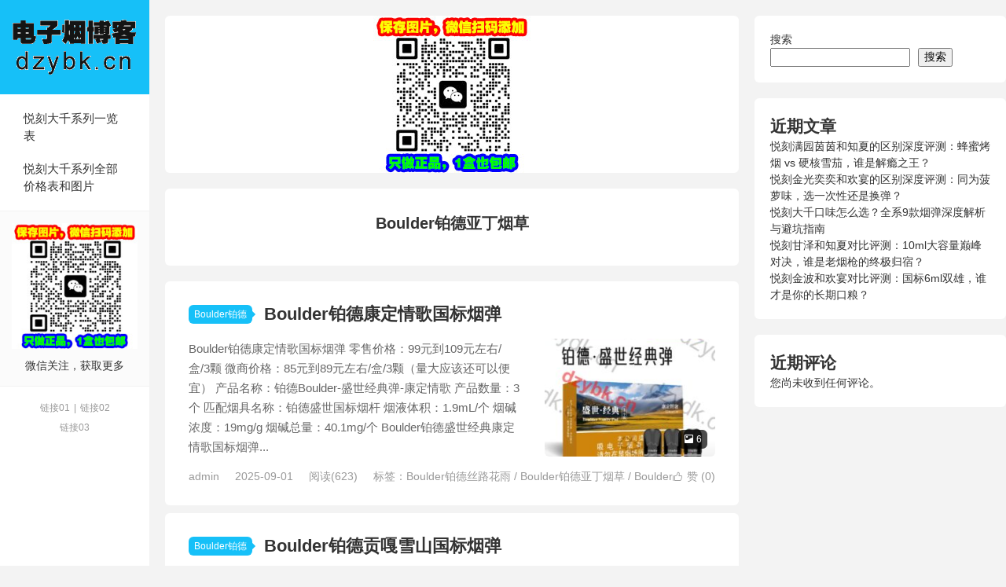

--- FILE ---
content_type: text/html; charset=UTF-8
request_url: https://www.dzybk.cn/tag/boulder%E9%93%82%E5%BE%B7%E4%BA%9A%E4%B8%81%E7%83%9F%E8%8D%89
body_size: 9506
content:
<!DOCTYPE HTML>
<html>
<head>

	<!-- Google tag (gtag.js) -->
<script async src="https://www.googletagmanager.com/gtag/js?id=G-X52SNBP1TW"></script>
<!-- Clarity tracking code for https://www.dzybk.cn -->
<script>
    (function(c,l,a,r,i,t,y){
        c[a]=c[a]||function(){(c[a].q=c[a].q||[]).push(arguments)};
        t=l.createElement(r);t.async=1;t.src="https://www.clarity.ms/tag/"+i+"?ref=bwt";
        y=l.getElementsByTagName(r)[0];y.parentNode.insertBefore(t,y);
    })(window, document, "clarity", "script", "t6zr17a5o9");
</script>
<script>
  window.dataLayer = window.dataLayer || [];
  function gtag(){dataLayer.push(arguments);}
  gtag('js', new Date());

  gtag('config', 'G-X52SNBP1TW');
</script>
<meta charset="UTF-8">
<meta http-equiv="X-UA-Compatible" content="IE=edge">
<meta name="viewport" content="width=device-width, initial-scale=1.0, user-scalable=0, minimum-scale=1.0, maximum-scale=1.0">
<meta http-equiv="Cache-Control" content="no-transform">
<meta http-equiv="Cache-Control" content="no-siteapp">
<script>
var _hmt = _hmt || [];
(function() {
  var hm = document.createElement("script");
  hm.src = "https://hm.baidu.com/hm.js?9b2eb1da3817ddfd45834b0a0126b07d";
  var s = document.getElementsByTagName("script")[0]; 
  s.parentNode.insertBefore(hm, s);
})();
</script>

<title>Boulder铂德亚丁烟草归档 - 电子烟博客-电子烟博客</title>
<meta name='robots' content='index, follow, max-image-preview:large, max-snippet:-1, max-video-preview:-1' />

	<!-- This site is optimized with the Yoast SEO plugin v26.7 - https://yoast.com/wordpress/plugins/seo/ -->
	<link rel="canonical" href="https://www.dzybk.cn/tag/boulder铂德亚丁烟草" />
	<meta property="og:locale" content="zh_CN" />
	<meta property="og:type" content="article" />
	<meta property="og:title" content="Boulder铂德亚丁烟草归档 - 电子烟博客" />
	<meta property="og:url" content="https://www.dzybk.cn/tag/boulder铂德亚丁烟草" />
	<meta property="og:site_name" content="电子烟博客" />
	<meta property="og:image" content="https://www.dzybk.cn/wp-content/uploads/2023/10/1696169210-dzybk-pc.png" />
	<meta property="og:image:width" content="190" />
	<meta property="og:image:height" content="120" />
	<meta property="og:image:type" content="image/png" />
	<meta name="twitter:card" content="summary_large_image" />
	<meta name="twitter:site" content="@blwywvape" />
	<script type="application/ld+json" class="yoast-schema-graph">{"@context":"https://schema.org","@graph":[{"@type":"CollectionPage","@id":"https://www.dzybk.cn/tag/boulder%e9%93%82%e5%be%b7%e4%ba%9a%e4%b8%81%e7%83%9f%e8%8d%89","url":"https://www.dzybk.cn/tag/boulder%e9%93%82%e5%be%b7%e4%ba%9a%e4%b8%81%e7%83%9f%e8%8d%89","name":"Boulder铂德亚丁烟草归档 - 电子烟博客","isPartOf":{"@id":"https://www.dzybk.cn/#website"},"primaryImageOfPage":{"@id":"https://www.dzybk.cn/tag/boulder%e9%93%82%e5%be%b7%e4%ba%9a%e4%b8%81%e7%83%9f%e8%8d%89#primaryimage"},"image":{"@id":"https://www.dzybk.cn/tag/boulder%e9%93%82%e5%be%b7%e4%ba%9a%e4%b8%81%e7%83%9f%e8%8d%89#primaryimage"},"thumbnailUrl":"https://www.dzybk.cn/wp-content/uploads/2025/08/铂徳康定情歌国标烟弹-1.jpg","breadcrumb":{"@id":"https://www.dzybk.cn/tag/boulder%e9%93%82%e5%be%b7%e4%ba%9a%e4%b8%81%e7%83%9f%e8%8d%89#breadcrumb"},"inLanguage":"zh-Hans"},{"@type":"ImageObject","inLanguage":"zh-Hans","@id":"https://www.dzybk.cn/tag/boulder%e9%93%82%e5%be%b7%e4%ba%9a%e4%b8%81%e7%83%9f%e8%8d%89#primaryimage","url":"https://www.dzybk.cn/wp-content/uploads/2025/08/铂徳康定情歌国标烟弹-1.jpg","contentUrl":"https://www.dzybk.cn/wp-content/uploads/2025/08/铂徳康定情歌国标烟弹-1.jpg","width":800,"height":800,"caption":"Boulder铂德康定情歌国标烟弹"},{"@type":"BreadcrumbList","@id":"https://www.dzybk.cn/tag/boulder%e9%93%82%e5%be%b7%e4%ba%9a%e4%b8%81%e7%83%9f%e8%8d%89#breadcrumb","itemListElement":[{"@type":"ListItem","position":1,"name":"首页","item":"https://www.dzybk.cn/"},{"@type":"ListItem","position":2,"name":"Boulder铂德亚丁烟草"}]},{"@type":"WebSite","@id":"https://www.dzybk.cn/#website","url":"https://www.dzybk.cn/","name":"电子烟博客","description":"电子烟资讯都在这里","publisher":{"@id":"https://www.dzybk.cn/#organization"},"potentialAction":[{"@type":"SearchAction","target":{"@type":"EntryPoint","urlTemplate":"https://www.dzybk.cn/?s={search_term_string}"},"query-input":{"@type":"PropertyValueSpecification","valueRequired":true,"valueName":"search_term_string"}}],"inLanguage":"zh-Hans"},{"@type":"Organization","@id":"https://www.dzybk.cn/#organization","name":"电子烟博客","url":"https://www.dzybk.cn/","logo":{"@type":"ImageObject","inLanguage":"zh-Hans","@id":"https://www.dzybk.cn/#/schema/logo/image/","url":"https://www.dzybk.cn/wp-content/uploads/2023/10/1696169210-dzybk-pc.png","contentUrl":"https://www.dzybk.cn/wp-content/uploads/2023/10/1696169210-dzybk-pc.png","width":190,"height":120,"caption":"电子烟博客"},"image":{"@id":"https://www.dzybk.cn/#/schema/logo/image/"},"sameAs":["https://x.com/blwywvape"]}]}</script>
	<!-- / Yoast SEO plugin. -->


<link rel='dns-prefetch' href='//www.dzybk.cn' />
<link rel="alternate" type="application/rss+xml" title="电子烟博客 &raquo; Boulder铂德亚丁烟草 标签 Feed" href="https://www.dzybk.cn/tag/boulder%e9%93%82%e5%be%b7%e4%ba%9a%e4%b8%81%e7%83%9f%e8%8d%89/feed" />
<style id='wp-img-auto-sizes-contain-inline-css' type='text/css'>
img:is([sizes=auto i],[sizes^="auto," i]){contain-intrinsic-size:3000px 1500px}
/*# sourceURL=wp-img-auto-sizes-contain-inline-css */
</style>
<style id='wp-block-library-inline-css' type='text/css'>
:root{--wp-block-synced-color:#7a00df;--wp-block-synced-color--rgb:122,0,223;--wp-bound-block-color:var(--wp-block-synced-color);--wp-editor-canvas-background:#ddd;--wp-admin-theme-color:#007cba;--wp-admin-theme-color--rgb:0,124,186;--wp-admin-theme-color-darker-10:#006ba1;--wp-admin-theme-color-darker-10--rgb:0,107,160.5;--wp-admin-theme-color-darker-20:#005a87;--wp-admin-theme-color-darker-20--rgb:0,90,135;--wp-admin-border-width-focus:2px}@media (min-resolution:192dpi){:root{--wp-admin-border-width-focus:1.5px}}.wp-element-button{cursor:pointer}:root .has-very-light-gray-background-color{background-color:#eee}:root .has-very-dark-gray-background-color{background-color:#313131}:root .has-very-light-gray-color{color:#eee}:root .has-very-dark-gray-color{color:#313131}:root .has-vivid-green-cyan-to-vivid-cyan-blue-gradient-background{background:linear-gradient(135deg,#00d084,#0693e3)}:root .has-purple-crush-gradient-background{background:linear-gradient(135deg,#34e2e4,#4721fb 50%,#ab1dfe)}:root .has-hazy-dawn-gradient-background{background:linear-gradient(135deg,#faaca8,#dad0ec)}:root .has-subdued-olive-gradient-background{background:linear-gradient(135deg,#fafae1,#67a671)}:root .has-atomic-cream-gradient-background{background:linear-gradient(135deg,#fdd79a,#004a59)}:root .has-nightshade-gradient-background{background:linear-gradient(135deg,#330968,#31cdcf)}:root .has-midnight-gradient-background{background:linear-gradient(135deg,#020381,#2874fc)}:root{--wp--preset--font-size--normal:16px;--wp--preset--font-size--huge:42px}.has-regular-font-size{font-size:1em}.has-larger-font-size{font-size:2.625em}.has-normal-font-size{font-size:var(--wp--preset--font-size--normal)}.has-huge-font-size{font-size:var(--wp--preset--font-size--huge)}.has-text-align-center{text-align:center}.has-text-align-left{text-align:left}.has-text-align-right{text-align:right}.has-fit-text{white-space:nowrap!important}#end-resizable-editor-section{display:none}.aligncenter{clear:both}.items-justified-left{justify-content:flex-start}.items-justified-center{justify-content:center}.items-justified-right{justify-content:flex-end}.items-justified-space-between{justify-content:space-between}.screen-reader-text{border:0;clip-path:inset(50%);height:1px;margin:-1px;overflow:hidden;padding:0;position:absolute;width:1px;word-wrap:normal!important}.screen-reader-text:focus{background-color:#ddd;clip-path:none;color:#444;display:block;font-size:1em;height:auto;left:5px;line-height:normal;padding:15px 23px 14px;text-decoration:none;top:5px;width:auto;z-index:100000}html :where(.has-border-color){border-style:solid}html :where([style*=border-top-color]){border-top-style:solid}html :where([style*=border-right-color]){border-right-style:solid}html :where([style*=border-bottom-color]){border-bottom-style:solid}html :where([style*=border-left-color]){border-left-style:solid}html :where([style*=border-width]){border-style:solid}html :where([style*=border-top-width]){border-top-style:solid}html :where([style*=border-right-width]){border-right-style:solid}html :where([style*=border-bottom-width]){border-bottom-style:solid}html :where([style*=border-left-width]){border-left-style:solid}html :where(img[class*=wp-image-]){height:auto;max-width:100%}:where(figure){margin:0 0 1em}html :where(.is-position-sticky){--wp-admin--admin-bar--position-offset:var(--wp-admin--admin-bar--height,0px)}@media screen and (max-width:600px){html :where(.is-position-sticky){--wp-admin--admin-bar--position-offset:0px}}

/*# sourceURL=wp-block-library-inline-css */
</style><style id='wp-block-heading-inline-css' type='text/css'>
h1:where(.wp-block-heading).has-background,h2:where(.wp-block-heading).has-background,h3:where(.wp-block-heading).has-background,h4:where(.wp-block-heading).has-background,h5:where(.wp-block-heading).has-background,h6:where(.wp-block-heading).has-background{padding:1.25em 2.375em}h1.has-text-align-left[style*=writing-mode]:where([style*=vertical-lr]),h1.has-text-align-right[style*=writing-mode]:where([style*=vertical-rl]),h2.has-text-align-left[style*=writing-mode]:where([style*=vertical-lr]),h2.has-text-align-right[style*=writing-mode]:where([style*=vertical-rl]),h3.has-text-align-left[style*=writing-mode]:where([style*=vertical-lr]),h3.has-text-align-right[style*=writing-mode]:where([style*=vertical-rl]),h4.has-text-align-left[style*=writing-mode]:where([style*=vertical-lr]),h4.has-text-align-right[style*=writing-mode]:where([style*=vertical-rl]),h5.has-text-align-left[style*=writing-mode]:where([style*=vertical-lr]),h5.has-text-align-right[style*=writing-mode]:where([style*=vertical-rl]),h6.has-text-align-left[style*=writing-mode]:where([style*=vertical-lr]),h6.has-text-align-right[style*=writing-mode]:where([style*=vertical-rl]){rotate:180deg}
/*# sourceURL=https://www.dzybk.cn/wp-includes/blocks/heading/style.min.css */
</style>
<style id='wp-block-latest-comments-inline-css' type='text/css'>
ol.wp-block-latest-comments{box-sizing:border-box;margin-left:0}:where(.wp-block-latest-comments:not([style*=line-height] .wp-block-latest-comments__comment)){line-height:1.1}:where(.wp-block-latest-comments:not([style*=line-height] .wp-block-latest-comments__comment-excerpt p)){line-height:1.8}.has-dates :where(.wp-block-latest-comments:not([style*=line-height])),.has-excerpts :where(.wp-block-latest-comments:not([style*=line-height])){line-height:1.5}.wp-block-latest-comments .wp-block-latest-comments{padding-left:0}.wp-block-latest-comments__comment{list-style:none;margin-bottom:1em}.has-avatars .wp-block-latest-comments__comment{list-style:none;min-height:2.25em}.has-avatars .wp-block-latest-comments__comment .wp-block-latest-comments__comment-excerpt,.has-avatars .wp-block-latest-comments__comment .wp-block-latest-comments__comment-meta{margin-left:3.25em}.wp-block-latest-comments__comment-excerpt p{font-size:.875em;margin:.36em 0 1.4em}.wp-block-latest-comments__comment-date{display:block;font-size:.75em}.wp-block-latest-comments .avatar,.wp-block-latest-comments__comment-avatar{border-radius:1.5em;display:block;float:left;height:2.5em;margin-right:.75em;width:2.5em}.wp-block-latest-comments[class*=-font-size] a,.wp-block-latest-comments[style*=font-size] a{font-size:inherit}
/*# sourceURL=https://www.dzybk.cn/wp-includes/blocks/latest-comments/style.min.css */
</style>
<style id='wp-block-latest-posts-inline-css' type='text/css'>
.wp-block-latest-posts{box-sizing:border-box}.wp-block-latest-posts.alignleft{margin-right:2em}.wp-block-latest-posts.alignright{margin-left:2em}.wp-block-latest-posts.wp-block-latest-posts__list{list-style:none}.wp-block-latest-posts.wp-block-latest-posts__list li{clear:both;overflow-wrap:break-word}.wp-block-latest-posts.is-grid{display:flex;flex-wrap:wrap}.wp-block-latest-posts.is-grid li{margin:0 1.25em 1.25em 0;width:100%}@media (min-width:600px){.wp-block-latest-posts.columns-2 li{width:calc(50% - .625em)}.wp-block-latest-posts.columns-2 li:nth-child(2n){margin-right:0}.wp-block-latest-posts.columns-3 li{width:calc(33.33333% - .83333em)}.wp-block-latest-posts.columns-3 li:nth-child(3n){margin-right:0}.wp-block-latest-posts.columns-4 li{width:calc(25% - .9375em)}.wp-block-latest-posts.columns-4 li:nth-child(4n){margin-right:0}.wp-block-latest-posts.columns-5 li{width:calc(20% - 1em)}.wp-block-latest-posts.columns-5 li:nth-child(5n){margin-right:0}.wp-block-latest-posts.columns-6 li{width:calc(16.66667% - 1.04167em)}.wp-block-latest-posts.columns-6 li:nth-child(6n){margin-right:0}}:root :where(.wp-block-latest-posts.is-grid){padding:0}:root :where(.wp-block-latest-posts.wp-block-latest-posts__list){padding-left:0}.wp-block-latest-posts__post-author,.wp-block-latest-posts__post-date{display:block;font-size:.8125em}.wp-block-latest-posts__post-excerpt,.wp-block-latest-posts__post-full-content{margin-bottom:1em;margin-top:.5em}.wp-block-latest-posts__featured-image a{display:inline-block}.wp-block-latest-posts__featured-image img{height:auto;max-width:100%;width:auto}.wp-block-latest-posts__featured-image.alignleft{float:left;margin-right:1em}.wp-block-latest-posts__featured-image.alignright{float:right;margin-left:1em}.wp-block-latest-posts__featured-image.aligncenter{margin-bottom:1em;text-align:center}
/*# sourceURL=https://www.dzybk.cn/wp-includes/blocks/latest-posts/style.min.css */
</style>
<style id='wp-block-search-inline-css' type='text/css'>
.wp-block-search__button{margin-left:10px;word-break:normal}.wp-block-search__button.has-icon{line-height:0}.wp-block-search__button svg{height:1.25em;min-height:24px;min-width:24px;width:1.25em;fill:currentColor;vertical-align:text-bottom}:where(.wp-block-search__button){border:1px solid #ccc;padding:6px 10px}.wp-block-search__inside-wrapper{display:flex;flex:auto;flex-wrap:nowrap;max-width:100%}.wp-block-search__label{width:100%}.wp-block-search.wp-block-search__button-only .wp-block-search__button{box-sizing:border-box;display:flex;flex-shrink:0;justify-content:center;margin-left:0;max-width:100%}.wp-block-search.wp-block-search__button-only .wp-block-search__inside-wrapper{min-width:0!important;transition-property:width}.wp-block-search.wp-block-search__button-only .wp-block-search__input{flex-basis:100%;transition-duration:.3s}.wp-block-search.wp-block-search__button-only.wp-block-search__searchfield-hidden,.wp-block-search.wp-block-search__button-only.wp-block-search__searchfield-hidden .wp-block-search__inside-wrapper{overflow:hidden}.wp-block-search.wp-block-search__button-only.wp-block-search__searchfield-hidden .wp-block-search__input{border-left-width:0!important;border-right-width:0!important;flex-basis:0;flex-grow:0;margin:0;min-width:0!important;padding-left:0!important;padding-right:0!important;width:0!important}:where(.wp-block-search__input){appearance:none;border:1px solid #949494;flex-grow:1;font-family:inherit;font-size:inherit;font-style:inherit;font-weight:inherit;letter-spacing:inherit;line-height:inherit;margin-left:0;margin-right:0;min-width:3rem;padding:8px;text-decoration:unset!important;text-transform:inherit}:where(.wp-block-search__button-inside .wp-block-search__inside-wrapper){background-color:#fff;border:1px solid #949494;box-sizing:border-box;padding:4px}:where(.wp-block-search__button-inside .wp-block-search__inside-wrapper) .wp-block-search__input{border:none;border-radius:0;padding:0 4px}:where(.wp-block-search__button-inside .wp-block-search__inside-wrapper) .wp-block-search__input:focus{outline:none}:where(.wp-block-search__button-inside .wp-block-search__inside-wrapper) :where(.wp-block-search__button){padding:4px 8px}.wp-block-search.aligncenter .wp-block-search__inside-wrapper{margin:auto}.wp-block[data-align=right] .wp-block-search.wp-block-search__button-only .wp-block-search__inside-wrapper{float:right}
/*# sourceURL=https://www.dzybk.cn/wp-includes/blocks/search/style.min.css */
</style>
<style id='wp-block-group-inline-css' type='text/css'>
.wp-block-group{box-sizing:border-box}:where(.wp-block-group.wp-block-group-is-layout-constrained){position:relative}
/*# sourceURL=https://www.dzybk.cn/wp-includes/blocks/group/style.min.css */
</style>
<style id='wp-block-paragraph-inline-css' type='text/css'>
.is-small-text{font-size:.875em}.is-regular-text{font-size:1em}.is-large-text{font-size:2.25em}.is-larger-text{font-size:3em}.has-drop-cap:not(:focus):first-letter{float:left;font-size:8.4em;font-style:normal;font-weight:100;line-height:.68;margin:.05em .1em 0 0;text-transform:uppercase}body.rtl .has-drop-cap:not(:focus):first-letter{float:none;margin-left:.1em}p.has-drop-cap.has-background{overflow:hidden}:root :where(p.has-background){padding:1.25em 2.375em}:where(p.has-text-color:not(.has-link-color)) a{color:inherit}p.has-text-align-left[style*="writing-mode:vertical-lr"],p.has-text-align-right[style*="writing-mode:vertical-rl"]{rotate:180deg}
/*# sourceURL=https://www.dzybk.cn/wp-includes/blocks/paragraph/style.min.css */
</style>
<style id='global-styles-inline-css' type='text/css'>
:root{--wp--preset--aspect-ratio--square: 1;--wp--preset--aspect-ratio--4-3: 4/3;--wp--preset--aspect-ratio--3-4: 3/4;--wp--preset--aspect-ratio--3-2: 3/2;--wp--preset--aspect-ratio--2-3: 2/3;--wp--preset--aspect-ratio--16-9: 16/9;--wp--preset--aspect-ratio--9-16: 9/16;--wp--preset--color--black: #000000;--wp--preset--color--cyan-bluish-gray: #abb8c3;--wp--preset--color--white: #ffffff;--wp--preset--color--pale-pink: #f78da7;--wp--preset--color--vivid-red: #cf2e2e;--wp--preset--color--luminous-vivid-orange: #ff6900;--wp--preset--color--luminous-vivid-amber: #fcb900;--wp--preset--color--light-green-cyan: #7bdcb5;--wp--preset--color--vivid-green-cyan: #00d084;--wp--preset--color--pale-cyan-blue: #8ed1fc;--wp--preset--color--vivid-cyan-blue: #0693e3;--wp--preset--color--vivid-purple: #9b51e0;--wp--preset--gradient--vivid-cyan-blue-to-vivid-purple: linear-gradient(135deg,rgb(6,147,227) 0%,rgb(155,81,224) 100%);--wp--preset--gradient--light-green-cyan-to-vivid-green-cyan: linear-gradient(135deg,rgb(122,220,180) 0%,rgb(0,208,130) 100%);--wp--preset--gradient--luminous-vivid-amber-to-luminous-vivid-orange: linear-gradient(135deg,rgb(252,185,0) 0%,rgb(255,105,0) 100%);--wp--preset--gradient--luminous-vivid-orange-to-vivid-red: linear-gradient(135deg,rgb(255,105,0) 0%,rgb(207,46,46) 100%);--wp--preset--gradient--very-light-gray-to-cyan-bluish-gray: linear-gradient(135deg,rgb(238,238,238) 0%,rgb(169,184,195) 100%);--wp--preset--gradient--cool-to-warm-spectrum: linear-gradient(135deg,rgb(74,234,220) 0%,rgb(151,120,209) 20%,rgb(207,42,186) 40%,rgb(238,44,130) 60%,rgb(251,105,98) 80%,rgb(254,248,76) 100%);--wp--preset--gradient--blush-light-purple: linear-gradient(135deg,rgb(255,206,236) 0%,rgb(152,150,240) 100%);--wp--preset--gradient--blush-bordeaux: linear-gradient(135deg,rgb(254,205,165) 0%,rgb(254,45,45) 50%,rgb(107,0,62) 100%);--wp--preset--gradient--luminous-dusk: linear-gradient(135deg,rgb(255,203,112) 0%,rgb(199,81,192) 50%,rgb(65,88,208) 100%);--wp--preset--gradient--pale-ocean: linear-gradient(135deg,rgb(255,245,203) 0%,rgb(182,227,212) 50%,rgb(51,167,181) 100%);--wp--preset--gradient--electric-grass: linear-gradient(135deg,rgb(202,248,128) 0%,rgb(113,206,126) 100%);--wp--preset--gradient--midnight: linear-gradient(135deg,rgb(2,3,129) 0%,rgb(40,116,252) 100%);--wp--preset--font-size--small: 13px;--wp--preset--font-size--medium: 20px;--wp--preset--font-size--large: 36px;--wp--preset--font-size--x-large: 42px;--wp--preset--spacing--20: 0.44rem;--wp--preset--spacing--30: 0.67rem;--wp--preset--spacing--40: 1rem;--wp--preset--spacing--50: 1.5rem;--wp--preset--spacing--60: 2.25rem;--wp--preset--spacing--70: 3.38rem;--wp--preset--spacing--80: 5.06rem;--wp--preset--shadow--natural: 6px 6px 9px rgba(0, 0, 0, 0.2);--wp--preset--shadow--deep: 12px 12px 50px rgba(0, 0, 0, 0.4);--wp--preset--shadow--sharp: 6px 6px 0px rgba(0, 0, 0, 0.2);--wp--preset--shadow--outlined: 6px 6px 0px -3px rgb(255, 255, 255), 6px 6px rgb(0, 0, 0);--wp--preset--shadow--crisp: 6px 6px 0px rgb(0, 0, 0);}:where(.is-layout-flex){gap: 0.5em;}:where(.is-layout-grid){gap: 0.5em;}body .is-layout-flex{display: flex;}.is-layout-flex{flex-wrap: wrap;align-items: center;}.is-layout-flex > :is(*, div){margin: 0;}body .is-layout-grid{display: grid;}.is-layout-grid > :is(*, div){margin: 0;}:where(.wp-block-columns.is-layout-flex){gap: 2em;}:where(.wp-block-columns.is-layout-grid){gap: 2em;}:where(.wp-block-post-template.is-layout-flex){gap: 1.25em;}:where(.wp-block-post-template.is-layout-grid){gap: 1.25em;}.has-black-color{color: var(--wp--preset--color--black) !important;}.has-cyan-bluish-gray-color{color: var(--wp--preset--color--cyan-bluish-gray) !important;}.has-white-color{color: var(--wp--preset--color--white) !important;}.has-pale-pink-color{color: var(--wp--preset--color--pale-pink) !important;}.has-vivid-red-color{color: var(--wp--preset--color--vivid-red) !important;}.has-luminous-vivid-orange-color{color: var(--wp--preset--color--luminous-vivid-orange) !important;}.has-luminous-vivid-amber-color{color: var(--wp--preset--color--luminous-vivid-amber) !important;}.has-light-green-cyan-color{color: var(--wp--preset--color--light-green-cyan) !important;}.has-vivid-green-cyan-color{color: var(--wp--preset--color--vivid-green-cyan) !important;}.has-pale-cyan-blue-color{color: var(--wp--preset--color--pale-cyan-blue) !important;}.has-vivid-cyan-blue-color{color: var(--wp--preset--color--vivid-cyan-blue) !important;}.has-vivid-purple-color{color: var(--wp--preset--color--vivid-purple) !important;}.has-black-background-color{background-color: var(--wp--preset--color--black) !important;}.has-cyan-bluish-gray-background-color{background-color: var(--wp--preset--color--cyan-bluish-gray) !important;}.has-white-background-color{background-color: var(--wp--preset--color--white) !important;}.has-pale-pink-background-color{background-color: var(--wp--preset--color--pale-pink) !important;}.has-vivid-red-background-color{background-color: var(--wp--preset--color--vivid-red) !important;}.has-luminous-vivid-orange-background-color{background-color: var(--wp--preset--color--luminous-vivid-orange) !important;}.has-luminous-vivid-amber-background-color{background-color: var(--wp--preset--color--luminous-vivid-amber) !important;}.has-light-green-cyan-background-color{background-color: var(--wp--preset--color--light-green-cyan) !important;}.has-vivid-green-cyan-background-color{background-color: var(--wp--preset--color--vivid-green-cyan) !important;}.has-pale-cyan-blue-background-color{background-color: var(--wp--preset--color--pale-cyan-blue) !important;}.has-vivid-cyan-blue-background-color{background-color: var(--wp--preset--color--vivid-cyan-blue) !important;}.has-vivid-purple-background-color{background-color: var(--wp--preset--color--vivid-purple) !important;}.has-black-border-color{border-color: var(--wp--preset--color--black) !important;}.has-cyan-bluish-gray-border-color{border-color: var(--wp--preset--color--cyan-bluish-gray) !important;}.has-white-border-color{border-color: var(--wp--preset--color--white) !important;}.has-pale-pink-border-color{border-color: var(--wp--preset--color--pale-pink) !important;}.has-vivid-red-border-color{border-color: var(--wp--preset--color--vivid-red) !important;}.has-luminous-vivid-orange-border-color{border-color: var(--wp--preset--color--luminous-vivid-orange) !important;}.has-luminous-vivid-amber-border-color{border-color: var(--wp--preset--color--luminous-vivid-amber) !important;}.has-light-green-cyan-border-color{border-color: var(--wp--preset--color--light-green-cyan) !important;}.has-vivid-green-cyan-border-color{border-color: var(--wp--preset--color--vivid-green-cyan) !important;}.has-pale-cyan-blue-border-color{border-color: var(--wp--preset--color--pale-cyan-blue) !important;}.has-vivid-cyan-blue-border-color{border-color: var(--wp--preset--color--vivid-cyan-blue) !important;}.has-vivid-purple-border-color{border-color: var(--wp--preset--color--vivid-purple) !important;}.has-vivid-cyan-blue-to-vivid-purple-gradient-background{background: var(--wp--preset--gradient--vivid-cyan-blue-to-vivid-purple) !important;}.has-light-green-cyan-to-vivid-green-cyan-gradient-background{background: var(--wp--preset--gradient--light-green-cyan-to-vivid-green-cyan) !important;}.has-luminous-vivid-amber-to-luminous-vivid-orange-gradient-background{background: var(--wp--preset--gradient--luminous-vivid-amber-to-luminous-vivid-orange) !important;}.has-luminous-vivid-orange-to-vivid-red-gradient-background{background: var(--wp--preset--gradient--luminous-vivid-orange-to-vivid-red) !important;}.has-very-light-gray-to-cyan-bluish-gray-gradient-background{background: var(--wp--preset--gradient--very-light-gray-to-cyan-bluish-gray) !important;}.has-cool-to-warm-spectrum-gradient-background{background: var(--wp--preset--gradient--cool-to-warm-spectrum) !important;}.has-blush-light-purple-gradient-background{background: var(--wp--preset--gradient--blush-light-purple) !important;}.has-blush-bordeaux-gradient-background{background: var(--wp--preset--gradient--blush-bordeaux) !important;}.has-luminous-dusk-gradient-background{background: var(--wp--preset--gradient--luminous-dusk) !important;}.has-pale-ocean-gradient-background{background: var(--wp--preset--gradient--pale-ocean) !important;}.has-electric-grass-gradient-background{background: var(--wp--preset--gradient--electric-grass) !important;}.has-midnight-gradient-background{background: var(--wp--preset--gradient--midnight) !important;}.has-small-font-size{font-size: var(--wp--preset--font-size--small) !important;}.has-medium-font-size{font-size: var(--wp--preset--font-size--medium) !important;}.has-large-font-size{font-size: var(--wp--preset--font-size--large) !important;}.has-x-large-font-size{font-size: var(--wp--preset--font-size--x-large) !important;}
/*# sourceURL=global-styles-inline-css */
</style>

<style id='classic-theme-styles-inline-css' type='text/css'>
/*! This file is auto-generated */
.wp-block-button__link{color:#fff;background-color:#32373c;border-radius:9999px;box-shadow:none;text-decoration:none;padding:calc(.667em + 2px) calc(1.333em + 2px);font-size:1.125em}.wp-block-file__button{background:#32373c;color:#fff;text-decoration:none}
/*# sourceURL=/wp-includes/css/classic-themes.min.css */
</style>
<link rel='stylesheet' id='main-css' href='https://www.dzybk.cn/wp-content/themes/xiu/style.css?ver=9.2' type='text/css' media='all' />
<script type="text/javascript" src="https://www.dzybk.cn/wp-includes/js/jquery/jquery.min.js?ver=3.7.1" id="jquery-core-js"></script>
<script type="text/javascript" src="https://www.dzybk.cn/wp-includes/js/jquery/jquery-migrate.min.js?ver=3.4.1" id="jquery-migrate-js"></script>
<link rel="https://api.w.org/" href="https://www.dzybk.cn/wp-json/" /><link rel="alternate" title="JSON" type="application/json" href="https://www.dzybk.cn/wp-json/wp/v2/tags/252" /><link rel="EditURI" type="application/rsd+xml" title="RSD" href="https://www.dzybk.cn/xmlrpc.php?rsd" />
<style>.container{max-width:1280px}:root{--tb--main:#16C0F8}</style>
<link rel="shortcut icon" href="https://www.dzybk.cn/favicon.ico">
</head>
<body class="archive tag tag-boulder tag-252 wp-theme-xiu search_not m-home-most sticky-m comment_vcode">
<section class="container">
<header class="header">
	<div class="logo"><a href="https://www.dzybk.cn" title="电子烟博客-电子烟资讯都在这里"><img class="logo-img-pc" src="https://www.dzybk.cn/wp-content/uploads/2023/09/dzybk-pc.png" alt="电子烟博客"><img class="logo-img-m" src="https://www.dzybk.cn/wp-content/uploads/2023/09/dzybk-mob.png" alt="电子烟博客">电子烟博客</a></div>	<ul class="nav"><li class="navmore"><i class="tbfa">&#xe612;</i></li>
<li class="page_item page-item-2266"><a href="https://www.dzybk.cn/ykdqylb">悦刻大千系列一览表</a></li>
<li class="page_item page-item-2269"><a href="https://www.dzybk.cn/ykdqjgtp">悦刻大千系列全部价格表和图片</a></li>

</ul>					<div class="feeds">
			<img src='https://www.dzybk.cn/wp-content/uploads/2023/10/Weixin-Image_20231012181041.jpg'>
			微信关注，获取更多		</div>
		<div class="slinks">
		<a href="http://www.dzybk.cn" title="链接01">链接01</a>|<a href="http://www.dzybk.cn" title="链接02">链接02</a><br><a href="http://www.dzybk.cn" title="链接03">链接03</a>	</div>

	</header><div class="content-wrap">
	<div class="content">
		<div class="ssr ssr-content"><img src="https://www.dzybk.cn/wp-content/uploads/2023/10/Weixin-Image_20231012181041.jpg"></div>		<div class="cat-leader"><div class="-inner"><h1>Boulder铂德亚丁烟草</h1><div class="cat-leader-desc"></div></div></div><article class="excerpt excerpt-one"><header><a class="cat" href="https://www.dzybk.cn/category/gbdzy/boulder">Boulder铂德</a><h2><a href="https://www.dzybk.cn/3266.html" title="Boulder铂德康定情歌国标烟弹-电子烟博客">Boulder铂德康定情歌国标烟弹</a></h2></header><a href="https://www.dzybk.cn/3266.html" class="focus"><img src="https://www.dzybk.cn/wp-content/themes/xiu/assets/img/thumbnail.png" data-original="https://www.dzybk.cn/wp-content/uploads/2025/08/铂徳康定情歌国标烟弹-1-240x180.jpg" class="thumb"/><span class="num"><i class="tbfa">&#xe602;</i>6</span></a><div class="desc">Boulder铂德康定情歌国标烟弹 零售价格：99元到109元左右/盒/3颗 微商价格：85元到89元左右/盒/3颗（量大应该还可以便宜） 产品名称：铂德Boulder-盛世经典弹-康定情歌 产品数量：3个 匹配烟具名称：铂德盛世国标烟杆 烟液体积：1.9mL/个 烟碱浓度：19mg/g 烟碱总量：40.1mg/个 Boulder铂德盛世经典康定情歌国标烟弹...</div><div class="info"><a href="javascript:;" class="post-like" data-pid="3266" data-event="like"><i class="tbfa">&#xe64c;</i>赞 (<span>0</span>)</a><span class="post-author">admin</span><time>2025-09-01</time><span class="post-views">阅读(623)</span><span class="post-tags">标签：<a href="https://www.dzybk.cn/tag/boulder%e9%93%82%e5%be%b7%e4%b8%9d%e8%b7%af%e8%8a%b1%e9%9b%a8" rel="tag">Boulder铂德丝路花雨</a> / <a href="https://www.dzybk.cn/tag/boulder%e9%93%82%e5%be%b7%e4%ba%9a%e4%b8%81%e7%83%9f%e8%8d%89" rel="tag">Boulder铂德亚丁烟草</a> / <a href="https://www.dzybk.cn/tag/boulder%e9%93%82%e5%be%b7%e5%a4%a7%e6%bc%a0%e7%83%9f%e8%8d%89" rel="tag">Boulder铂德大漠烟草</a> / <a href="https://www.dzybk.cn/tag/boulder%e9%93%82%e5%be%b7%e5%a4%a9%e6%b1%a0%e7%83%9f%e8%8d%89" rel="tag">Boulder铂德天池烟草</a> / <a href="https://www.dzybk.cn/tag/boulder%e9%93%82%e5%be%b7%e5%ba%b7%e5%ae%9a%e6%83%85%e6%ad%8c" rel="tag">Boulder铂德康定情歌</a> / <a href="https://www.dzybk.cn/tag/boulder%e9%93%82%e5%be%b7%e6%b4%a5%e5%b7%b4%e7%83%9f%e8%8d%89" rel="tag">Boulder铂德津巴烟草</a> / <a href="https://www.dzybk.cn/tag/boulder%e9%93%82%e5%be%b7%e7%8c%ab%e5%84%bf%e5%b1%b1%e7%83%9f%e8%8d%89" rel="tag">Boulder铂德猫儿山烟草</a> / <a href="https://www.dzybk.cn/tag/boulder%e9%93%82%e5%be%b7%e7%9b%9b%e4%b8%96%e5%ad%94%e9%9b%80%e7%9f%b3%e7%83%9f%e6%9d%86" rel="tag">Boulder铂德盛世孔雀石烟杆</a> / <a href="https://www.dzybk.cn/tag/boulder%e9%93%82%e5%be%b7%e7%9b%9b%e4%b8%96%e7%8e%89%e9%be%99%e9%9b%aa%e5%b1%b1" rel="tag">Boulder铂德盛世玉龙雪山</a> / <a href="https://www.dzybk.cn/tag/boulder%e9%93%82%e5%be%b7%e7%9b%9b%e4%b8%96%e7%bf%a1%e5%86%b7%e7%bf%a0" rel="tag">Boulder铂德盛世翡冷翠</a> / <a href="https://www.dzybk.cn/tag/boulder%e9%93%82%e5%be%b7%e7%9b%9b%e4%b8%96%e9%bb%91%e8%89%b2%e5%9b%bd%e6%a0%87%e7%83%9f%e6%9d%86" rel="tag">Boulder铂德盛世黑色国标烟杆</a> / <a href="https://www.dzybk.cn/tag/boulder%e9%93%82%e5%be%b7%e7%a8%bb%e5%9f%8e%e7%83%9f%e8%8d%89" rel="tag">Boulder铂德稻城烟草</a> / <a href="https://www.dzybk.cn/tag/boulder%e9%93%82%e5%be%b7%e8%83%b6%e4%b8%9c%e7%83%9f%e8%8d%89" rel="tag">Boulder铂德胶东烟草</a> / <a href="https://www.dzybk.cn/tag/boulder%e9%93%82%e5%be%b7%e8%8b%8d%e5%b1%b1%e6%b4%b1%e6%b5%b7" rel="tag">Boulder铂德苍山洱海</a> / <a href="https://www.dzybk.cn/tag/boulder%e9%93%82%e5%be%b7%e8%b4%a1%e5%98%8e%e9%9b%aa%e5%b1%b1" rel="tag">Boulder铂德贡嘎雪山</a> / <a href="https://www.dzybk.cn/tag/%e9%93%82%e5%be%b7%e4%b8%9d%e8%b7%af%e8%8a%b1%e9%9b%a8" rel="tag">铂德丝路花雨</a> / <a href="https://www.dzybk.cn/tag/%e9%93%82%e5%be%b7%e4%ba%9a%e4%b8%81%e7%83%9f%e8%8d%89" rel="tag">铂德亚丁烟草</a> / <a href="https://www.dzybk.cn/tag/%e9%93%82%e5%be%b7%e5%a4%a7%e6%bc%a0%e7%83%9f%e8%8d%89" rel="tag">铂德大漠烟草</a> / <a href="https://www.dzybk.cn/tag/%e9%93%82%e5%be%b7%e5%a4%a9%e6%b1%a0%e7%83%9f%e8%8d%89" rel="tag">铂德天池烟草</a> / <a href="https://www.dzybk.cn/tag/%e9%93%82%e5%be%b7%e5%ba%b7%e5%ae%9a%e6%83%85%e6%ad%8c" rel="tag">铂德康定情歌</a> / <a href="https://www.dzybk.cn/tag/%e9%93%82%e5%be%b7%e6%96%ad%e6%a1%a5%e6%ae%8b%e9%9b%aa" rel="tag">铂德断桥残雪</a> / <a href="https://www.dzybk.cn/tag/%e9%93%82%e5%be%b7%e6%b4%a5%e5%b7%b4%e7%83%9f%e8%8d%89" rel="tag">铂德津巴烟草</a> / <a href="https://www.dzybk.cn/tag/%e9%93%82%e5%be%b7%e7%8c%ab%e5%84%bf%e5%b1%b1%e7%83%9f%e8%8d%89" rel="tag">铂德猫儿山烟草</a> / <a href="https://www.dzybk.cn/tag/%e9%93%82%e5%be%b7%e7%8e%89%e9%be%99%e9%9b%aa%e5%b1%b1" rel="tag">铂德玉龙雪山</a> / <a href="https://www.dzybk.cn/tag/%e9%93%82%e5%be%b7%e7%9b%9b%e4%b8%96%e6%96%ad%e6%a1%a5%e6%ae%8b%e9%9b%aa" rel="tag">铂德盛世断桥残雪</a> / <a href="https://www.dzybk.cn/tag/%e9%93%82%e5%be%b7%e7%9b%9b%e4%b8%96%e7%8e%89%e9%be%99%e9%9b%aa%e5%b1%b1" rel="tag">铂德盛世玉龙雪山</a> / <a href="https://www.dzybk.cn/tag/%e9%93%82%e5%be%b7%e7%9b%9b%e4%b8%96%e7%bb%bf%e8%89%b2%e7%83%9f%e6%9d%86" rel="tag">铂德盛世绿色烟杆</a> / <a href="https://www.dzybk.cn/tag/%e9%93%82%e5%be%b7%e7%9b%9b%e4%b8%96%e7%bf%a1%e5%86%b7%e7%bf%a0" rel="tag">铂德盛世翡冷翠</a> / <a href="https://www.dzybk.cn/tag/%e9%93%82%e5%be%b7%e7%9b%9b%e4%b8%96%e8%8b%8d%e5%b1%b1%e6%b4%b1%e6%b5%b7" rel="tag">铂德盛世苍山洱海</a> / <a href="https://www.dzybk.cn/tag/%e9%93%82%e5%be%b7%e7%9b%9b%e4%b8%96%e9%bb%91%e8%89%b2%e5%9b%bd%e6%a0%87%e7%83%9f%e6%9d%86" rel="tag">铂德盛世黑色国标烟杆</a> / <a href="https://www.dzybk.cn/tag/%e9%93%82%e5%be%b7%e7%a8%bb%e5%9f%8e%e7%83%9f%e8%8d%89" rel="tag">铂德稻城烟草</a> / <a href="https://www.dzybk.cn/tag/%e9%93%82%e5%be%b7%e7%bf%a1%e5%86%b7%e7%bf%a0" rel="tag">铂德翡冷翠</a> / <a href="https://www.dzybk.cn/tag/%e9%93%82%e5%be%b7%e8%83%b6%e4%b8%9c%e7%83%9f%e8%8d%89" rel="tag">铂德胶东烟草</a> / <a href="https://www.dzybk.cn/tag/%e9%93%82%e5%be%b7%e8%8b%8d%e5%b1%b1%e6%b4%b1%e6%b5%b7" rel="tag">铂德苍山洱海</a> / <a href="https://www.dzybk.cn/tag/%e9%93%82%e5%be%b7%e8%b4%a1%e5%98%8e%e9%9b%aa%e5%b1%b1" rel="tag">铂德贡嘎雪山</a> / <a href="https://www.dzybk.cn/tag/%e9%93%82%e5%be%b7%e9%bb%91%e8%89%b2%e7%83%9f%e6%9d%86" rel="tag">铂德黑色烟杆</a></span></div></article><article class="excerpt excerpt-one"><header><a class="cat" href="https://www.dzybk.cn/category/gbdzy/boulder">Boulder铂德</a><h2><a href="https://www.dzybk.cn/3264.html" title="Boulder铂德贡嘎雪山国标烟弹-电子烟博客">Boulder铂德贡嘎雪山国标烟弹</a></h2></header><a href="https://www.dzybk.cn/3264.html" class="focus"><img src="https://www.dzybk.cn/wp-content/themes/xiu/assets/img/thumbnail.png" data-original="https://www.dzybk.cn/wp-content/uploads/2025/08/铂徳贡嘎雪山国标烟弹-1-240x180.jpg" class="thumb"/><span class="num"><i class="tbfa">&#xe602;</i>6</span></a><div class="desc">Boulder铂德贡嘎雪山国标烟弹 零售价格：99元到109元左右/盒/3颗 微商价格：85元到89元左右/盒/3颗（量大应该还可以便宜） 产品名称：铂德Boulder-盛世经典弹-贡嘎雪山 产品数量：3个 匹配烟具名称：铂德盛世国标烟杆 烟液体积：1.9mL/个 烟碱浓度：19mg/g 烟碱总量：40.1mg/个 Boulder铂德盛世经典贡嘎雪山国标烟弹...</div><div class="info"><a href="javascript:;" class="post-like" data-pid="3264" data-event="like"><i class="tbfa">&#xe64c;</i>赞 (<span>0</span>)</a><span class="post-author">admin</span><time>2025-08-31</time><span class="post-views">阅读(699)</span><span class="post-tags">标签：<a href="https://www.dzybk.cn/tag/boulder%e9%93%82%e5%be%b7%e4%b8%9d%e8%b7%af%e8%8a%b1%e9%9b%a8" rel="tag">Boulder铂德丝路花雨</a> / <a href="https://www.dzybk.cn/tag/boulder%e9%93%82%e5%be%b7%e4%ba%9a%e4%b8%81%e7%83%9f%e8%8d%89" rel="tag">Boulder铂德亚丁烟草</a> / <a href="https://www.dzybk.cn/tag/boulder%e9%93%82%e5%be%b7%e5%a4%a7%e6%bc%a0%e7%83%9f%e8%8d%89" rel="tag">Boulder铂德大漠烟草</a> / <a href="https://www.dzybk.cn/tag/boulder%e9%93%82%e5%be%b7%e5%a4%a9%e6%b1%a0%e7%83%9f%e8%8d%89" rel="tag">Boulder铂德天池烟草</a> / <a href="https://www.dzybk.cn/tag/boulder%e9%93%82%e5%be%b7%e6%b4%a5%e5%b7%b4%e7%83%9f%e8%8d%89" rel="tag">Boulder铂德津巴烟草</a> / <a href="https://www.dzybk.cn/tag/boulder%e9%93%82%e5%be%b7%e7%8c%ab%e5%84%bf%e5%b1%b1%e7%83%9f%e8%8d%89" rel="tag">Boulder铂德猫儿山烟草</a> / <a href="https://www.dzybk.cn/tag/boulder%e9%93%82%e5%be%b7%e7%9b%9b%e4%b8%96%e5%ad%94%e9%9b%80%e7%9f%b3%e7%83%9f%e6%9d%86" rel="tag">Boulder铂德盛世孔雀石烟杆</a> / <a href="https://www.dzybk.cn/tag/boulder%e9%93%82%e5%be%b7%e7%9b%9b%e4%b8%96%e7%8e%89%e9%be%99%e9%9b%aa%e5%b1%b1" rel="tag">Boulder铂德盛世玉龙雪山</a> / <a href="https://www.dzybk.cn/tag/boulder%e9%93%82%e5%be%b7%e7%9b%9b%e4%b8%96%e7%bf%a1%e5%86%b7%e7%bf%a0" rel="tag">Boulder铂德盛世翡冷翠</a> / <a href="https://www.dzybk.cn/tag/boulder%e9%93%82%e5%be%b7%e7%9b%9b%e4%b8%96%e9%bb%91%e8%89%b2%e5%9b%bd%e6%a0%87%e7%83%9f%e6%9d%86" rel="tag">Boulder铂德盛世黑色国标烟杆</a> / <a href="https://www.dzybk.cn/tag/boulder%e9%93%82%e5%be%b7%e7%a8%bb%e5%9f%8e%e7%83%9f%e8%8d%89" rel="tag">Boulder铂德稻城烟草</a> / <a href="https://www.dzybk.cn/tag/boulder%e9%93%82%e5%be%b7%e8%83%b6%e4%b8%9c%e7%83%9f%e8%8d%89" rel="tag">Boulder铂德胶东烟草</a> / <a href="https://www.dzybk.cn/tag/boulder%e9%93%82%e5%be%b7%e8%8b%8d%e5%b1%b1%e6%b4%b1%e6%b5%b7" rel="tag">Boulder铂德苍山洱海</a> / <a href="https://www.dzybk.cn/tag/boulder%e9%93%82%e5%be%b7%e8%b4%a1%e5%98%8e%e9%9b%aa%e5%b1%b1" rel="tag">Boulder铂德贡嘎雪山</a> / <a href="https://www.dzybk.cn/tag/%e9%93%82%e5%be%b7%e4%b8%9d%e8%b7%af%e8%8a%b1%e9%9b%a8" rel="tag">铂德丝路花雨</a> / <a href="https://www.dzybk.cn/tag/%e9%93%82%e5%be%b7%e4%ba%9a%e4%b8%81%e7%83%9f%e8%8d%89" rel="tag">铂德亚丁烟草</a> / <a href="https://www.dzybk.cn/tag/%e9%93%82%e5%be%b7%e5%a4%a7%e6%bc%a0%e7%83%9f%e8%8d%89" rel="tag">铂德大漠烟草</a> / <a href="https://www.dzybk.cn/tag/%e9%93%82%e5%be%b7%e5%a4%a9%e6%b1%a0%e7%83%9f%e8%8d%89" rel="tag">铂德天池烟草</a> / <a href="https://www.dzybk.cn/tag/%e9%93%82%e5%be%b7%e6%96%ad%e6%a1%a5%e6%ae%8b%e9%9b%aa" rel="tag">铂德断桥残雪</a> / <a href="https://www.dzybk.cn/tag/%e9%93%82%e5%be%b7%e6%b4%a5%e5%b7%b4%e7%83%9f%e8%8d%89" rel="tag">铂德津巴烟草</a> / <a href="https://www.dzybk.cn/tag/%e9%93%82%e5%be%b7%e7%8c%ab%e5%84%bf%e5%b1%b1%e7%83%9f%e8%8d%89" rel="tag">铂德猫儿山烟草</a> / <a href="https://www.dzybk.cn/tag/%e9%93%82%e5%be%b7%e7%8e%89%e9%be%99%e9%9b%aa%e5%b1%b1" rel="tag">铂德玉龙雪山</a> / <a href="https://www.dzybk.cn/tag/%e9%93%82%e5%be%b7%e7%9b%9b%e4%b8%96%e6%96%ad%e6%a1%a5%e6%ae%8b%e9%9b%aa" rel="tag">铂德盛世断桥残雪</a> / <a href="https://www.dzybk.cn/tag/%e9%93%82%e5%be%b7%e7%9b%9b%e4%b8%96%e7%8e%89%e9%be%99%e9%9b%aa%e5%b1%b1" rel="tag">铂德盛世玉龙雪山</a> / <a href="https://www.dzybk.cn/tag/%e9%93%82%e5%be%b7%e7%9b%9b%e4%b8%96%e7%bb%bf%e8%89%b2%e7%83%9f%e6%9d%86" rel="tag">铂德盛世绿色烟杆</a> / <a href="https://www.dzybk.cn/tag/%e9%93%82%e5%be%b7%e7%9b%9b%e4%b8%96%e7%bf%a1%e5%86%b7%e7%bf%a0" rel="tag">铂德盛世翡冷翠</a> / <a href="https://www.dzybk.cn/tag/%e9%93%82%e5%be%b7%e7%9b%9b%e4%b8%96%e8%8b%8d%e5%b1%b1%e6%b4%b1%e6%b5%b7" rel="tag">铂德盛世苍山洱海</a> / <a href="https://www.dzybk.cn/tag/%e9%93%82%e5%be%b7%e7%9b%9b%e4%b8%96%e9%bb%91%e8%89%b2%e5%9b%bd%e6%a0%87%e7%83%9f%e6%9d%86" rel="tag">铂德盛世黑色国标烟杆</a> / <a href="https://www.dzybk.cn/tag/%e9%93%82%e5%be%b7%e7%a8%bb%e5%9f%8e%e7%83%9f%e8%8d%89" rel="tag">铂德稻城烟草</a> / <a href="https://www.dzybk.cn/tag/%e9%93%82%e5%be%b7%e7%bf%a1%e5%86%b7%e7%bf%a0" rel="tag">铂德翡冷翠</a> / <a href="https://www.dzybk.cn/tag/%e9%93%82%e5%be%b7%e8%83%b6%e4%b8%9c%e7%83%9f%e8%8d%89" rel="tag">铂德胶东烟草</a> / <a href="https://www.dzybk.cn/tag/%e9%93%82%e5%be%b7%e8%8b%8d%e5%b1%b1%e6%b4%b1%e6%b5%b7" rel="tag">铂德苍山洱海</a> / <a href="https://www.dzybk.cn/tag/%e9%93%82%e5%be%b7%e8%b4%a1%e5%98%8e%e9%9b%aa%e5%b1%b1" rel="tag">铂德贡嘎雪山</a> / <a href="https://www.dzybk.cn/tag/%e9%93%82%e5%be%b7%e9%bb%91%e8%89%b2%e7%83%9f%e6%9d%86" rel="tag">铂德黑色烟杆</a></span></div></article><article class="excerpt excerpt-one"><header><a class="cat" href="https://www.dzybk.cn/category/gbdzy/boulder">Boulder铂德</a><h2><a href="https://www.dzybk.cn/3262.html" title="Boulder铂德苍山洱海国标烟弹-电子烟博客">Boulder铂德苍山洱海国标烟弹</a></h2></header><a href="https://www.dzybk.cn/3262.html" class="focus"><img src="https://www.dzybk.cn/wp-content/themes/xiu/assets/img/thumbnail.png" data-original="https://www.dzybk.cn/wp-content/uploads/2025/08/铂徳苍山洱海国标烟弹-1-240x180.jpg" class="thumb"/><span class="num"><i class="tbfa">&#xe602;</i>6</span></a><div class="desc">Boulder铂德苍山洱海国标烟弹 零售价格：99元到109元左右/盒/3颗 微商价格：85元到89元左右/盒/3颗（量大应该还可以便宜） 产品名称：铂德Boulder-盛世经典弹-苍山洱海 产品数量：3个 匹配烟具名称：铂德盛世国标烟杆 烟液体积：1.9mL/个 烟碱浓度：19mg/g 烟碱总量：40.1mg/个 Boulder铂德盛世经典苍山洱海国标烟弹...</div><div class="info"><a href="javascript:;" class="post-like" data-pid="3262" data-event="like"><i class="tbfa">&#xe64c;</i>赞 (<span>0</span>)</a><span class="post-author">admin</span><time>2025-08-30</time><span class="post-views">阅读(407)</span><span class="post-tags">标签：<a href="https://www.dzybk.cn/tag/boulder%e9%93%82%e5%be%b7%e4%b8%9d%e8%b7%af%e8%8a%b1%e9%9b%a8" rel="tag">Boulder铂德丝路花雨</a> / <a href="https://www.dzybk.cn/tag/boulder%e9%93%82%e5%be%b7%e4%ba%9a%e4%b8%81%e7%83%9f%e8%8d%89" rel="tag">Boulder铂德亚丁烟草</a> / <a href="https://www.dzybk.cn/tag/boulder%e9%93%82%e5%be%b7%e5%a4%a7%e6%bc%a0%e7%83%9f%e8%8d%89" rel="tag">Boulder铂德大漠烟草</a> / <a href="https://www.dzybk.cn/tag/boulder%e9%93%82%e5%be%b7%e5%a4%a9%e6%b1%a0%e7%83%9f%e8%8d%89" rel="tag">Boulder铂德天池烟草</a> / <a href="https://www.dzybk.cn/tag/boulder%e9%93%82%e5%be%b7%e6%b4%a5%e5%b7%b4%e7%83%9f%e8%8d%89" rel="tag">Boulder铂德津巴烟草</a> / <a href="https://www.dzybk.cn/tag/boulder%e9%93%82%e5%be%b7%e7%8c%ab%e5%84%bf%e5%b1%b1%e7%83%9f%e8%8d%89" rel="tag">Boulder铂德猫儿山烟草</a> / <a href="https://www.dzybk.cn/tag/boulder%e9%93%82%e5%be%b7%e7%9b%9b%e4%b8%96%e5%ad%94%e9%9b%80%e7%9f%b3%e7%83%9f%e6%9d%86" rel="tag">Boulder铂德盛世孔雀石烟杆</a> / <a href="https://www.dzybk.cn/tag/boulder%e9%93%82%e5%be%b7%e7%9b%9b%e4%b8%96%e7%8e%89%e9%be%99%e9%9b%aa%e5%b1%b1" rel="tag">Boulder铂德盛世玉龙雪山</a> / <a href="https://www.dzybk.cn/tag/boulder%e9%93%82%e5%be%b7%e7%9b%9b%e4%b8%96%e7%bf%a1%e5%86%b7%e7%bf%a0" rel="tag">Boulder铂德盛世翡冷翠</a> / <a href="https://www.dzybk.cn/tag/boulder%e9%93%82%e5%be%b7%e7%9b%9b%e4%b8%96%e9%bb%91%e8%89%b2%e5%9b%bd%e6%a0%87%e7%83%9f%e6%9d%86" rel="tag">Boulder铂德盛世黑色国标烟杆</a> / <a href="https://www.dzybk.cn/tag/boulder%e9%93%82%e5%be%b7%e7%a8%bb%e5%9f%8e%e7%83%9f%e8%8d%89" rel="tag">Boulder铂德稻城烟草</a> / <a href="https://www.dzybk.cn/tag/boulder%e9%93%82%e5%be%b7%e8%83%b6%e4%b8%9c%e7%83%9f%e8%8d%89" rel="tag">Boulder铂德胶东烟草</a> / <a href="https://www.dzybk.cn/tag/boulder%e9%93%82%e5%be%b7%e8%8b%8d%e5%b1%b1%e6%b4%b1%e6%b5%b7" rel="tag">Boulder铂德苍山洱海</a> / <a href="https://www.dzybk.cn/tag/%e9%93%82%e5%be%b7%e4%b8%9d%e8%b7%af%e8%8a%b1%e9%9b%a8" rel="tag">铂德丝路花雨</a> / <a href="https://www.dzybk.cn/tag/%e9%93%82%e5%be%b7%e4%ba%9a%e4%b8%81%e7%83%9f%e8%8d%89" rel="tag">铂德亚丁烟草</a> / <a href="https://www.dzybk.cn/tag/%e9%93%82%e5%be%b7%e5%a4%a7%e6%bc%a0%e7%83%9f%e8%8d%89" rel="tag">铂德大漠烟草</a> / <a href="https://www.dzybk.cn/tag/%e9%93%82%e5%be%b7%e5%a4%a9%e6%b1%a0%e7%83%9f%e8%8d%89" rel="tag">铂德天池烟草</a> / <a href="https://www.dzybk.cn/tag/%e9%93%82%e5%be%b7%e6%96%ad%e6%a1%a5%e6%ae%8b%e9%9b%aa" rel="tag">铂德断桥残雪</a> / <a href="https://www.dzybk.cn/tag/%e9%93%82%e5%be%b7%e6%b4%a5%e5%b7%b4%e7%83%9f%e8%8d%89" rel="tag">铂德津巴烟草</a> / <a href="https://www.dzybk.cn/tag/%e9%93%82%e5%be%b7%e7%8c%ab%e5%84%bf%e5%b1%b1%e7%83%9f%e8%8d%89" rel="tag">铂德猫儿山烟草</a> / <a href="https://www.dzybk.cn/tag/%e9%93%82%e5%be%b7%e7%8e%89%e9%be%99%e9%9b%aa%e5%b1%b1" rel="tag">铂德玉龙雪山</a> / <a href="https://www.dzybk.cn/tag/%e9%93%82%e5%be%b7%e7%9b%9b%e4%b8%96%e6%96%ad%e6%a1%a5%e6%ae%8b%e9%9b%aa" rel="tag">铂德盛世断桥残雪</a> / <a href="https://www.dzybk.cn/tag/%e9%93%82%e5%be%b7%e7%9b%9b%e4%b8%96%e7%8e%89%e9%be%99%e9%9b%aa%e5%b1%b1" rel="tag">铂德盛世玉龙雪山</a> / <a href="https://www.dzybk.cn/tag/%e9%93%82%e5%be%b7%e7%9b%9b%e4%b8%96%e7%bb%bf%e8%89%b2%e7%83%9f%e6%9d%86" rel="tag">铂德盛世绿色烟杆</a> / <a href="https://www.dzybk.cn/tag/%e9%93%82%e5%be%b7%e7%9b%9b%e4%b8%96%e7%bf%a1%e5%86%b7%e7%bf%a0" rel="tag">铂德盛世翡冷翠</a> / <a href="https://www.dzybk.cn/tag/%e9%93%82%e5%be%b7%e7%9b%9b%e4%b8%96%e8%8b%8d%e5%b1%b1%e6%b4%b1%e6%b5%b7" rel="tag">铂德盛世苍山洱海</a> / <a href="https://www.dzybk.cn/tag/%e9%93%82%e5%be%b7%e7%9b%9b%e4%b8%96%e9%bb%91%e8%89%b2%e5%9b%bd%e6%a0%87%e7%83%9f%e6%9d%86" rel="tag">铂德盛世黑色国标烟杆</a> / <a href="https://www.dzybk.cn/tag/%e9%93%82%e5%be%b7%e7%a8%bb%e5%9f%8e%e7%83%9f%e8%8d%89" rel="tag">铂德稻城烟草</a> / <a href="https://www.dzybk.cn/tag/%e9%93%82%e5%be%b7%e7%bf%a1%e5%86%b7%e7%bf%a0" rel="tag">铂德翡冷翠</a> / <a href="https://www.dzybk.cn/tag/%e9%93%82%e5%be%b7%e8%83%b6%e4%b8%9c%e7%83%9f%e8%8d%89" rel="tag">铂德胶东烟草</a> / <a href="https://www.dzybk.cn/tag/%e9%93%82%e5%be%b7%e8%8b%8d%e5%b1%b1%e6%b4%b1%e6%b5%b7" rel="tag">铂德苍山洱海</a> / <a href="https://www.dzybk.cn/tag/%e9%93%82%e5%be%b7%e9%bb%91%e8%89%b2%e7%83%9f%e6%9d%86" rel="tag">铂德黑色烟杆</a></span></div></article><article class="excerpt excerpt-one"><header><a class="cat" href="https://www.dzybk.cn/category/gbdzy/boulder">Boulder铂德</a><h2><a href="https://www.dzybk.cn/1094.html" title="Boulder铂德盛世亚丁烟草国标烟弹-电子烟博客">Boulder铂德盛世亚丁烟草国标烟弹</a></h2></header><a href="https://www.dzybk.cn/1094.html" class="focus"><img src="https://www.dzybk.cn/wp-content/themes/xiu/assets/img/thumbnail.png" data-original="https://www.dzybk.cn/wp-content/uploads/2023/12/铂德烟弹亚丁烟草官方展示图1-240x180.jpg" class="thumb"/><span class="num"><i class="tbfa">&#xe602;</i>5</span></a><div class="desc">Boulder铂德盛世亚丁烟草国标烟弹 零售价格：99元到109元左右/盒/3颗 微商价格：75元到85元左右/盒/3颗（量大应该还可以便宜） 产品名称：铂德Boulder-盛世小黑弹-亚丁烟草 产品数量：3个 匹配烟具名称：铂德盛世国标烟杆 烟液体积：2.2mL/个 烟碱浓度：19mg/g 烟碱总量：46.4mg/个 Boulder铂德盛世经典亚丁烟草国标...</div><div class="info"><a href="javascript:;" class="post-like" data-pid="1094" data-event="like"><i class="tbfa">&#xe64c;</i>赞 (<span>2</span>)</a><span class="post-author">admin</span><time>2023-12-14</time><span class="post-views">阅读(852)</span><span class="post-tags">标签：<a href="https://www.dzybk.cn/tag/boulder%e4%ba%9a%e4%b8%81%e7%83%9f%e8%8d%89" rel="tag">Boulder亚丁烟草</a> / <a href="https://www.dzybk.cn/tag/boulder%e9%93%82%e5%be%b7%e4%ba%9a%e4%b8%81%e7%83%9f%e8%8d%89" rel="tag">Boulder铂德亚丁烟草</a> / <a href="https://www.dzybk.cn/tag/%e9%93%82%e5%be%b7%e4%ba%9a%e4%b8%81%e7%83%9f%e8%8d%89" rel="tag">铂德亚丁烟草</a></span></div></article>	</div>
</div>
<div class="sidebar">
	<div class="widget widget_block widget_search"><form role="search" method="get" action="https://www.dzybk.cn/" class="wp-block-search__button-outside wp-block-search__text-button wp-block-search"    ><label class="wp-block-search__label" for="wp-block-search__input-1" >搜索</label><div class="wp-block-search__inside-wrapper"  style="width: 259px"><input class="wp-block-search__input" id="wp-block-search__input-1" placeholder="" value="" type="search" name="s" required /><button aria-label="搜索" class="wp-block-search__button wp-element-button" type="submit" >搜索</button></div></form></div><div class="widget widget_block"><div class="wp-block-group"><div class="wp-block-group__inner-container is-layout-flow wp-block-group-is-layout-flow"><h2 class="wp-block-heading">近期文章</h2><ul class="wp-block-latest-posts__list wp-block-latest-posts"><li><a class="wp-block-latest-posts__post-title" href="https://www.dzybk.cn/4254.html">悦刻满园茵茵和知夏的区别深度评测：蜂蜜烤烟 vs 硬核雪茄，谁是解瘾之王？</a></li>
<li><a class="wp-block-latest-posts__post-title" href="https://www.dzybk.cn/4252.html">悦刻金光奕奕和欢宴的区别深度评测：同为菠萝味，选一次性还是换弹？</a></li>
<li><a class="wp-block-latest-posts__post-title" href="https://www.dzybk.cn/4250.html">悦刻大千口味怎么选？全系9款烟弹深度解析与避坑指南</a></li>
<li><a class="wp-block-latest-posts__post-title" href="https://www.dzybk.cn/4248.html">悦刻甘泽和知夏对比评测：10ml大容量巅峰对决，谁是老烟枪的终极归宿？</a></li>
<li><a class="wp-block-latest-posts__post-title" href="https://www.dzybk.cn/4244.html">悦刻金波和欢宴对比评测：国标6ml双雄，谁才是你的长期口粮？</a></li>
</ul></div></div></div><div class="widget widget_block"><div class="wp-block-group"><div class="wp-block-group__inner-container is-layout-flow wp-block-group-is-layout-flow"><h2 class="wp-block-heading">近期评论</h2><div class="no-comments wp-block-latest-comments">您尚未收到任何评论。</div></div></div></div></div><footer class="footer">
	    &copy; 2026 <a href="https://www.dzybk.cn">电子烟博客</a> 
        &nbsp; 本站主题由 <a href="https://themebetter.com" target="_blank">themebetter</a> 提供        &nbsp;     </footer>
</section>


<div class="karbar karbar-rb"><ul><li class="karbar-totop"><a href="javascript:(TBUI.scrollTo());"><i class="tbfa">&#xe613;</i><span>回顶部</span></a></li></ul></div>
<script type="speculationrules">
{"prefetch":[{"source":"document","where":{"and":[{"href_matches":"/*"},{"not":{"href_matches":["/wp-*.php","/wp-admin/*","/wp-content/uploads/*","/wp-content/*","/wp-content/plugins/*","/wp-content/themes/xiu/*","/*\\?(.+)"]}},{"not":{"selector_matches":"a[rel~=\"nofollow\"]"}},{"not":{"selector_matches":".no-prefetch, .no-prefetch a"}}]},"eagerness":"conservative"}]}
</script>
<script>window.TBUI={"uri":"https:\/\/www.dzybk.cn\/wp-content\/themes\/xiu","roll":"1 2","ajaxpager":"0","table_scroll_m":1,"table_scroll_w":"740"}</script>
<script type="text/javascript" src="https://www.dzybk.cn/wp-content/themes/xiu/assets/js/main.js?ver=9.2" id="main-js"></script>
</body>
</html>